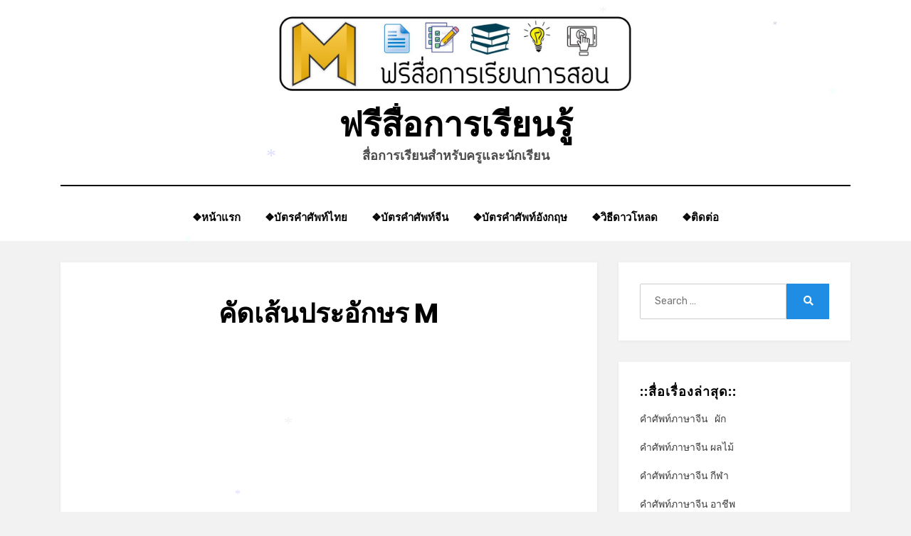

--- FILE ---
content_type: text/html; charset=UTF-8
request_url: https://www.media2free.com/%E0%B8%84%E0%B8%B1%E0%B8%94%E0%B9%80%E0%B8%AA%E0%B9%89%E0%B8%99%E0%B8%9B%E0%B8%A3%E0%B8%B0%E0%B8%AD%E0%B8%B1%E0%B8%81%E0%B8%A9%E0%B8%A3-m/
body_size: 13754
content:
<!DOCTYPE html>
<html dir="ltr" lang="th" prefix="og: https://ogp.me/ns#">
<head>
<meta charset="UTF-8">
<meta name="viewport" content="width=device-width, initial-scale=1.0">
<link rel="profile" href="https://gmpg.org/xfn/11">
<title>คัดเส้นประอักษร M - ฟรีสื่อการเรียนรู้</title>

		<!-- All in One SEO 4.8.5 - aioseo.com -->
	<meta name="description" content="คัดเส้นประอักษร M ใบงานแบบฝึกหัด คัดเส้นประ อักษรM ไฟล์ คัดเส้นประอักษร M ใบงานแบบฝึกหัด คัดเส้นประ อักษรM ไฟล์" />
	<meta name="robots" content="max-image-preview:large" />
	<meta name="author" content="admin"/>
	<link rel="canonical" href="https://www.media2free.com/%e0%b8%84%e0%b8%b1%e0%b8%94%e0%b9%80%e0%b8%aa%e0%b9%89%e0%b8%99%e0%b8%9b%e0%b8%a3%e0%b8%b0%e0%b8%ad%e0%b8%b1%e0%b8%81%e0%b8%a9%e0%b8%a3-m/" />
	<meta name="generator" content="All in One SEO (AIOSEO) 4.8.5" />
		<meta property="og:locale" content="th_TH" />
		<meta property="og:site_name" content="ฟรีสื่อการเรียนรู้ - สื่อการเรียนสำหรับครูและนักเรียน" />
		<meta property="og:type" content="article" />
		<meta property="og:title" content="คัดเส้นประอักษร M - ฟรีสื่อการเรียนรู้" />
		<meta property="og:description" content="คัดเส้นประอักษร M ใบงานแบบฝึกหัด คัดเส้นประ อักษรM ไฟล์ คัดเส้นประอักษร M ใบงานแบบฝึกหัด คัดเส้นประ อักษรM ไฟล์" />
		<meta property="og:url" content="https://www.media2free.com/%e0%b8%84%e0%b8%b1%e0%b8%94%e0%b9%80%e0%b8%aa%e0%b9%89%e0%b8%99%e0%b8%9b%e0%b8%a3%e0%b8%b0%e0%b8%ad%e0%b8%b1%e0%b8%81%e0%b8%a9%e0%b8%a3-m/" />
		<meta property="og:image" content="https://www.media2free.com/wp-content/uploads/2021/08/cropped-logo.jpg" />
		<meta property="og:image:secure_url" content="https://www.media2free.com/wp-content/uploads/2021/08/cropped-logo.jpg" />
		<meta property="article:published_time" content="2022-03-27T08:18:36+00:00" />
		<meta property="article:modified_time" content="2022-03-27T08:18:36+00:00" />
		<meta name="twitter:card" content="summary" />
		<meta name="twitter:title" content="คัดเส้นประอักษร M - ฟรีสื่อการเรียนรู้" />
		<meta name="twitter:description" content="คัดเส้นประอักษร M ใบงานแบบฝึกหัด คัดเส้นประ อักษรM ไฟล์ คัดเส้นประอักษร M ใบงานแบบฝึกหัด คัดเส้นประ อักษรM ไฟล์" />
		<meta name="twitter:image" content="https://www.media2free.com/wp-content/uploads/2021/08/cropped-logo.jpg" />
		<script type="application/ld+json" class="aioseo-schema">
			{"@context":"https:\/\/schema.org","@graph":[{"@type":"BlogPosting","@id":"https:\/\/www.media2free.com\/%e0%b8%84%e0%b8%b1%e0%b8%94%e0%b9%80%e0%b8%aa%e0%b9%89%e0%b8%99%e0%b8%9b%e0%b8%a3%e0%b8%b0%e0%b8%ad%e0%b8%b1%e0%b8%81%e0%b8%a9%e0%b8%a3-m\/#blogposting","name":"\u0e04\u0e31\u0e14\u0e40\u0e2a\u0e49\u0e19\u0e1b\u0e23\u0e30\u0e2d\u0e31\u0e01\u0e29\u0e23 M - \u0e1f\u0e23\u0e35\u0e2a\u0e37\u0e48\u0e2d\u0e01\u0e32\u0e23\u0e40\u0e23\u0e35\u0e22\u0e19\u0e23\u0e39\u0e49","headline":"\u0e04\u0e31\u0e14\u0e40\u0e2a\u0e49\u0e19\u0e1b\u0e23\u0e30\u0e2d\u0e31\u0e01\u0e29\u0e23 M","author":{"@id":"https:\/\/www.media2free.com\/author\/admin\/#author"},"publisher":{"@id":"https:\/\/www.media2free.com\/#organization"},"image":{"@type":"ImageObject","url":"https:\/\/www.media2free.com\/wp-content\/uploads\/2022\/03\/2022-03-27_14-20-35.jpg","width":460,"height":571},"datePublished":"2022-03-27T08:18:36+00:00","dateModified":"2022-03-27T08:18:36+00:00","inLanguage":"th","mainEntityOfPage":{"@id":"https:\/\/www.media2free.com\/%e0%b8%84%e0%b8%b1%e0%b8%94%e0%b9%80%e0%b8%aa%e0%b9%89%e0%b8%99%e0%b8%9b%e0%b8%a3%e0%b8%b0%e0%b8%ad%e0%b8%b1%e0%b8%81%e0%b8%a9%e0%b8%a3-m\/#webpage"},"isPartOf":{"@id":"https:\/\/www.media2free.com\/%e0%b8%84%e0%b8%b1%e0%b8%94%e0%b9%80%e0%b8%aa%e0%b9%89%e0%b8%99%e0%b8%9b%e0%b8%a3%e0%b8%b0%e0%b8%ad%e0%b8%b1%e0%b8%81%e0%b8%a9%e0%b8%a3-m\/#webpage"},"articleSection":"\u0e43\u0e1a\u0e07\u0e32\u0e19\u0e20\u0e32\u0e29\u0e32\u0e2d\u0e31\u0e07\u0e01\u0e24\u0e29"},{"@type":"BreadcrumbList","@id":"https:\/\/www.media2free.com\/%e0%b8%84%e0%b8%b1%e0%b8%94%e0%b9%80%e0%b8%aa%e0%b9%89%e0%b8%99%e0%b8%9b%e0%b8%a3%e0%b8%b0%e0%b8%ad%e0%b8%b1%e0%b8%81%e0%b8%a9%e0%b8%a3-m\/#breadcrumblist","itemListElement":[{"@type":"ListItem","@id":"https:\/\/www.media2free.com#listItem","position":1,"name":"Home","item":"https:\/\/www.media2free.com","nextItem":{"@type":"ListItem","@id":"https:\/\/www.media2free.com\/category\/%e0%b9%83%e0%b8%9a%e0%b8%87%e0%b8%b2%e0%b8%99%e0%b8%a0%e0%b8%b2%e0%b8%a9%e0%b8%b2%e0%b8%ad%e0%b8%b1%e0%b8%87%e0%b8%81%e0%b8%a4%e0%b8%a9\/#listItem","name":"\u0e43\u0e1a\u0e07\u0e32\u0e19\u0e20\u0e32\u0e29\u0e32\u0e2d\u0e31\u0e07\u0e01\u0e24\u0e29"}},{"@type":"ListItem","@id":"https:\/\/www.media2free.com\/category\/%e0%b9%83%e0%b8%9a%e0%b8%87%e0%b8%b2%e0%b8%99%e0%b8%a0%e0%b8%b2%e0%b8%a9%e0%b8%b2%e0%b8%ad%e0%b8%b1%e0%b8%87%e0%b8%81%e0%b8%a4%e0%b8%a9\/#listItem","position":2,"name":"\u0e43\u0e1a\u0e07\u0e32\u0e19\u0e20\u0e32\u0e29\u0e32\u0e2d\u0e31\u0e07\u0e01\u0e24\u0e29","item":"https:\/\/www.media2free.com\/category\/%e0%b9%83%e0%b8%9a%e0%b8%87%e0%b8%b2%e0%b8%99%e0%b8%a0%e0%b8%b2%e0%b8%a9%e0%b8%b2%e0%b8%ad%e0%b8%b1%e0%b8%87%e0%b8%81%e0%b8%a4%e0%b8%a9\/","nextItem":{"@type":"ListItem","@id":"https:\/\/www.media2free.com\/%e0%b8%84%e0%b8%b1%e0%b8%94%e0%b9%80%e0%b8%aa%e0%b9%89%e0%b8%99%e0%b8%9b%e0%b8%a3%e0%b8%b0%e0%b8%ad%e0%b8%b1%e0%b8%81%e0%b8%a9%e0%b8%a3-m\/#listItem","name":"\u0e04\u0e31\u0e14\u0e40\u0e2a\u0e49\u0e19\u0e1b\u0e23\u0e30\u0e2d\u0e31\u0e01\u0e29\u0e23 M"},"previousItem":{"@type":"ListItem","@id":"https:\/\/www.media2free.com#listItem","name":"Home"}},{"@type":"ListItem","@id":"https:\/\/www.media2free.com\/%e0%b8%84%e0%b8%b1%e0%b8%94%e0%b9%80%e0%b8%aa%e0%b9%89%e0%b8%99%e0%b8%9b%e0%b8%a3%e0%b8%b0%e0%b8%ad%e0%b8%b1%e0%b8%81%e0%b8%a9%e0%b8%a3-m\/#listItem","position":3,"name":"\u0e04\u0e31\u0e14\u0e40\u0e2a\u0e49\u0e19\u0e1b\u0e23\u0e30\u0e2d\u0e31\u0e01\u0e29\u0e23 M","previousItem":{"@type":"ListItem","@id":"https:\/\/www.media2free.com\/category\/%e0%b9%83%e0%b8%9a%e0%b8%87%e0%b8%b2%e0%b8%99%e0%b8%a0%e0%b8%b2%e0%b8%a9%e0%b8%b2%e0%b8%ad%e0%b8%b1%e0%b8%87%e0%b8%81%e0%b8%a4%e0%b8%a9\/#listItem","name":"\u0e43\u0e1a\u0e07\u0e32\u0e19\u0e20\u0e32\u0e29\u0e32\u0e2d\u0e31\u0e07\u0e01\u0e24\u0e29"}}]},{"@type":"Organization","@id":"https:\/\/www.media2free.com\/#organization","name":"\u0e1f\u0e23\u0e35\u0e2a\u0e37\u0e48\u0e2d\u0e01\u0e32\u0e23\u0e40\u0e23\u0e35\u0e22\u0e19\u0e23\u0e39\u0e49","description":"\u0e2a\u0e37\u0e48\u0e2d\u0e01\u0e32\u0e23\u0e40\u0e23\u0e35\u0e22\u0e19\u0e2a\u0e33\u0e2b\u0e23\u0e31\u0e1a\u0e04\u0e23\u0e39\u0e41\u0e25\u0e30\u0e19\u0e31\u0e01\u0e40\u0e23\u0e35\u0e22\u0e19","url":"https:\/\/www.media2free.com\/","logo":{"@type":"ImageObject","url":"https:\/\/www.media2free.com\/wp-content\/uploads\/2021\/08\/cropped-logo.jpg","@id":"https:\/\/www.media2free.com\/%e0%b8%84%e0%b8%b1%e0%b8%94%e0%b9%80%e0%b8%aa%e0%b9%89%e0%b8%99%e0%b8%9b%e0%b8%a3%e0%b8%b0%e0%b8%ad%e0%b8%b1%e0%b8%81%e0%b8%a9%e0%b8%a3-m\/#organizationLogo","width":1258,"height":276},"image":{"@id":"https:\/\/www.media2free.com\/%e0%b8%84%e0%b8%b1%e0%b8%94%e0%b9%80%e0%b8%aa%e0%b9%89%e0%b8%99%e0%b8%9b%e0%b8%a3%e0%b8%b0%e0%b8%ad%e0%b8%b1%e0%b8%81%e0%b8%a9%e0%b8%a3-m\/#organizationLogo"}},{"@type":"Person","@id":"https:\/\/www.media2free.com\/author\/admin\/#author","url":"https:\/\/www.media2free.com\/author\/admin\/","name":"admin","image":{"@type":"ImageObject","@id":"https:\/\/www.media2free.com\/%e0%b8%84%e0%b8%b1%e0%b8%94%e0%b9%80%e0%b8%aa%e0%b9%89%e0%b8%99%e0%b8%9b%e0%b8%a3%e0%b8%b0%e0%b8%ad%e0%b8%b1%e0%b8%81%e0%b8%a9%e0%b8%a3-m\/#authorImage","url":"https:\/\/secure.gravatar.com\/avatar\/5d24a8586cf72c17af4cc7b41e81e64800cc5c659375642de686ce25cd79c45b?s=96&d=mm&r=g","width":96,"height":96,"caption":"admin"}},{"@type":"WebPage","@id":"https:\/\/www.media2free.com\/%e0%b8%84%e0%b8%b1%e0%b8%94%e0%b9%80%e0%b8%aa%e0%b9%89%e0%b8%99%e0%b8%9b%e0%b8%a3%e0%b8%b0%e0%b8%ad%e0%b8%b1%e0%b8%81%e0%b8%a9%e0%b8%a3-m\/#webpage","url":"https:\/\/www.media2free.com\/%e0%b8%84%e0%b8%b1%e0%b8%94%e0%b9%80%e0%b8%aa%e0%b9%89%e0%b8%99%e0%b8%9b%e0%b8%a3%e0%b8%b0%e0%b8%ad%e0%b8%b1%e0%b8%81%e0%b8%a9%e0%b8%a3-m\/","name":"\u0e04\u0e31\u0e14\u0e40\u0e2a\u0e49\u0e19\u0e1b\u0e23\u0e30\u0e2d\u0e31\u0e01\u0e29\u0e23 M - \u0e1f\u0e23\u0e35\u0e2a\u0e37\u0e48\u0e2d\u0e01\u0e32\u0e23\u0e40\u0e23\u0e35\u0e22\u0e19\u0e23\u0e39\u0e49","description":"\u0e04\u0e31\u0e14\u0e40\u0e2a\u0e49\u0e19\u0e1b\u0e23\u0e30\u0e2d\u0e31\u0e01\u0e29\u0e23 M \u0e43\u0e1a\u0e07\u0e32\u0e19\u0e41\u0e1a\u0e1a\u0e1d\u0e36\u0e01\u0e2b\u0e31\u0e14 \u0e04\u0e31\u0e14\u0e40\u0e2a\u0e49\u0e19\u0e1b\u0e23\u0e30 \u0e2d\u0e31\u0e01\u0e29\u0e23M \u0e44\u0e1f\u0e25\u0e4c \u0e04\u0e31\u0e14\u0e40\u0e2a\u0e49\u0e19\u0e1b\u0e23\u0e30\u0e2d\u0e31\u0e01\u0e29\u0e23 M \u0e43\u0e1a\u0e07\u0e32\u0e19\u0e41\u0e1a\u0e1a\u0e1d\u0e36\u0e01\u0e2b\u0e31\u0e14 \u0e04\u0e31\u0e14\u0e40\u0e2a\u0e49\u0e19\u0e1b\u0e23\u0e30 \u0e2d\u0e31\u0e01\u0e29\u0e23M \u0e44\u0e1f\u0e25\u0e4c","inLanguage":"th","isPartOf":{"@id":"https:\/\/www.media2free.com\/#website"},"breadcrumb":{"@id":"https:\/\/www.media2free.com\/%e0%b8%84%e0%b8%b1%e0%b8%94%e0%b9%80%e0%b8%aa%e0%b9%89%e0%b8%99%e0%b8%9b%e0%b8%a3%e0%b8%b0%e0%b8%ad%e0%b8%b1%e0%b8%81%e0%b8%a9%e0%b8%a3-m\/#breadcrumblist"},"author":{"@id":"https:\/\/www.media2free.com\/author\/admin\/#author"},"creator":{"@id":"https:\/\/www.media2free.com\/author\/admin\/#author"},"image":{"@type":"ImageObject","url":"https:\/\/www.media2free.com\/wp-content\/uploads\/2022\/03\/2022-03-27_14-20-35.jpg","@id":"https:\/\/www.media2free.com\/%e0%b8%84%e0%b8%b1%e0%b8%94%e0%b9%80%e0%b8%aa%e0%b9%89%e0%b8%99%e0%b8%9b%e0%b8%a3%e0%b8%b0%e0%b8%ad%e0%b8%b1%e0%b8%81%e0%b8%a9%e0%b8%a3-m\/#mainImage","width":460,"height":571},"primaryImageOfPage":{"@id":"https:\/\/www.media2free.com\/%e0%b8%84%e0%b8%b1%e0%b8%94%e0%b9%80%e0%b8%aa%e0%b9%89%e0%b8%99%e0%b8%9b%e0%b8%a3%e0%b8%b0%e0%b8%ad%e0%b8%b1%e0%b8%81%e0%b8%a9%e0%b8%a3-m\/#mainImage"},"datePublished":"2022-03-27T08:18:36+00:00","dateModified":"2022-03-27T08:18:36+00:00"},{"@type":"WebSite","@id":"https:\/\/www.media2free.com\/#website","url":"https:\/\/www.media2free.com\/","name":"\u0e1f\u0e23\u0e35\u0e2a\u0e37\u0e48\u0e2d\u0e01\u0e32\u0e23\u0e40\u0e23\u0e35\u0e22\u0e19\u0e23\u0e39\u0e49","description":"\u0e2a\u0e37\u0e48\u0e2d\u0e01\u0e32\u0e23\u0e40\u0e23\u0e35\u0e22\u0e19\u0e2a\u0e33\u0e2b\u0e23\u0e31\u0e1a\u0e04\u0e23\u0e39\u0e41\u0e25\u0e30\u0e19\u0e31\u0e01\u0e40\u0e23\u0e35\u0e22\u0e19","inLanguage":"th","publisher":{"@id":"https:\/\/www.media2free.com\/#organization"}}]}
		</script>
		<!-- All in One SEO -->

<link rel='dns-prefetch' href='//www.googletagmanager.com' />
<link rel='dns-prefetch' href='//fonts.googleapis.com' />
<link rel='dns-prefetch' href='//pagead2.googlesyndication.com' />
<link rel="alternate" type="application/rss+xml" title="ฟรีสื่อการเรียนรู้ &raquo; ฟีด" href="https://www.media2free.com/feed/" />

<script>
var MP3jPLAYLISTS = [];
var MP3jPLAYERS = [];
</script>
<link rel="alternate" title="oEmbed (JSON)" type="application/json+oembed" href="https://www.media2free.com/wp-json/oembed/1.0/embed?url=https%3A%2F%2Fwww.media2free.com%2F%25e0%25b8%2584%25e0%25b8%25b1%25e0%25b8%2594%25e0%25b9%2580%25e0%25b8%25aa%25e0%25b9%2589%25e0%25b8%2599%25e0%25b8%259b%25e0%25b8%25a3%25e0%25b8%25b0%25e0%25b8%25ad%25e0%25b8%25b1%25e0%25b8%2581%25e0%25b8%25a9%25e0%25b8%25a3-m%2F" />
<link rel="alternate" title="oEmbed (XML)" type="text/xml+oembed" href="https://www.media2free.com/wp-json/oembed/1.0/embed?url=https%3A%2F%2Fwww.media2free.com%2F%25e0%25b8%2584%25e0%25b8%25b1%25e0%25b8%2594%25e0%25b9%2580%25e0%25b8%25aa%25e0%25b9%2589%25e0%25b8%2599%25e0%25b8%259b%25e0%25b8%25a3%25e0%25b8%25b0%25e0%25b8%25ad%25e0%25b8%25b1%25e0%25b8%2581%25e0%25b8%25a9%25e0%25b8%25a3-m%2F&#038;format=xml" />
<style id='wp-img-auto-sizes-contain-inline-css' type='text/css'>
img:is([sizes=auto i],[sizes^="auto," i]){contain-intrinsic-size:3000px 1500px}
/*# sourceURL=wp-img-auto-sizes-contain-inline-css */
</style>
<style id='wp-emoji-styles-inline-css' type='text/css'>

	img.wp-smiley, img.emoji {
		display: inline !important;
		border: none !important;
		box-shadow: none !important;
		height: 1em !important;
		width: 1em !important;
		margin: 0 0.07em !important;
		vertical-align: -0.1em !important;
		background: none !important;
		padding: 0 !important;
	}
/*# sourceURL=wp-emoji-styles-inline-css */
</style>
<link rel='stylesheet' id='wp-block-library-css' href='https://www.media2free.com/wp-includes/css/dist/block-library/style.min.css?ver=6.9' type='text/css' media='all' />
<style id='global-styles-inline-css' type='text/css'>
:root{--wp--preset--aspect-ratio--square: 1;--wp--preset--aspect-ratio--4-3: 4/3;--wp--preset--aspect-ratio--3-4: 3/4;--wp--preset--aspect-ratio--3-2: 3/2;--wp--preset--aspect-ratio--2-3: 2/3;--wp--preset--aspect-ratio--16-9: 16/9;--wp--preset--aspect-ratio--9-16: 9/16;--wp--preset--color--black: #000000;--wp--preset--color--cyan-bluish-gray: #abb8c3;--wp--preset--color--white: #ffffff;--wp--preset--color--pale-pink: #f78da7;--wp--preset--color--vivid-red: #cf2e2e;--wp--preset--color--luminous-vivid-orange: #ff6900;--wp--preset--color--luminous-vivid-amber: #fcb900;--wp--preset--color--light-green-cyan: #7bdcb5;--wp--preset--color--vivid-green-cyan: #00d084;--wp--preset--color--pale-cyan-blue: #8ed1fc;--wp--preset--color--vivid-cyan-blue: #0693e3;--wp--preset--color--vivid-purple: #9b51e0;--wp--preset--gradient--vivid-cyan-blue-to-vivid-purple: linear-gradient(135deg,rgb(6,147,227) 0%,rgb(155,81,224) 100%);--wp--preset--gradient--light-green-cyan-to-vivid-green-cyan: linear-gradient(135deg,rgb(122,220,180) 0%,rgb(0,208,130) 100%);--wp--preset--gradient--luminous-vivid-amber-to-luminous-vivid-orange: linear-gradient(135deg,rgb(252,185,0) 0%,rgb(255,105,0) 100%);--wp--preset--gradient--luminous-vivid-orange-to-vivid-red: linear-gradient(135deg,rgb(255,105,0) 0%,rgb(207,46,46) 100%);--wp--preset--gradient--very-light-gray-to-cyan-bluish-gray: linear-gradient(135deg,rgb(238,238,238) 0%,rgb(169,184,195) 100%);--wp--preset--gradient--cool-to-warm-spectrum: linear-gradient(135deg,rgb(74,234,220) 0%,rgb(151,120,209) 20%,rgb(207,42,186) 40%,rgb(238,44,130) 60%,rgb(251,105,98) 80%,rgb(254,248,76) 100%);--wp--preset--gradient--blush-light-purple: linear-gradient(135deg,rgb(255,206,236) 0%,rgb(152,150,240) 100%);--wp--preset--gradient--blush-bordeaux: linear-gradient(135deg,rgb(254,205,165) 0%,rgb(254,45,45) 50%,rgb(107,0,62) 100%);--wp--preset--gradient--luminous-dusk: linear-gradient(135deg,rgb(255,203,112) 0%,rgb(199,81,192) 50%,rgb(65,88,208) 100%);--wp--preset--gradient--pale-ocean: linear-gradient(135deg,rgb(255,245,203) 0%,rgb(182,227,212) 50%,rgb(51,167,181) 100%);--wp--preset--gradient--electric-grass: linear-gradient(135deg,rgb(202,248,128) 0%,rgb(113,206,126) 100%);--wp--preset--gradient--midnight: linear-gradient(135deg,rgb(2,3,129) 0%,rgb(40,116,252) 100%);--wp--preset--font-size--small: 13px;--wp--preset--font-size--medium: 20px;--wp--preset--font-size--large: 36px;--wp--preset--font-size--x-large: 42px;--wp--preset--spacing--20: 0.44rem;--wp--preset--spacing--30: 0.67rem;--wp--preset--spacing--40: 1rem;--wp--preset--spacing--50: 1.5rem;--wp--preset--spacing--60: 2.25rem;--wp--preset--spacing--70: 3.38rem;--wp--preset--spacing--80: 5.06rem;--wp--preset--shadow--natural: 6px 6px 9px rgba(0, 0, 0, 0.2);--wp--preset--shadow--deep: 12px 12px 50px rgba(0, 0, 0, 0.4);--wp--preset--shadow--sharp: 6px 6px 0px rgba(0, 0, 0, 0.2);--wp--preset--shadow--outlined: 6px 6px 0px -3px rgb(255, 255, 255), 6px 6px rgb(0, 0, 0);--wp--preset--shadow--crisp: 6px 6px 0px rgb(0, 0, 0);}:where(.is-layout-flex){gap: 0.5em;}:where(.is-layout-grid){gap: 0.5em;}body .is-layout-flex{display: flex;}.is-layout-flex{flex-wrap: wrap;align-items: center;}.is-layout-flex > :is(*, div){margin: 0;}body .is-layout-grid{display: grid;}.is-layout-grid > :is(*, div){margin: 0;}:where(.wp-block-columns.is-layout-flex){gap: 2em;}:where(.wp-block-columns.is-layout-grid){gap: 2em;}:where(.wp-block-post-template.is-layout-flex){gap: 1.25em;}:where(.wp-block-post-template.is-layout-grid){gap: 1.25em;}.has-black-color{color: var(--wp--preset--color--black) !important;}.has-cyan-bluish-gray-color{color: var(--wp--preset--color--cyan-bluish-gray) !important;}.has-white-color{color: var(--wp--preset--color--white) !important;}.has-pale-pink-color{color: var(--wp--preset--color--pale-pink) !important;}.has-vivid-red-color{color: var(--wp--preset--color--vivid-red) !important;}.has-luminous-vivid-orange-color{color: var(--wp--preset--color--luminous-vivid-orange) !important;}.has-luminous-vivid-amber-color{color: var(--wp--preset--color--luminous-vivid-amber) !important;}.has-light-green-cyan-color{color: var(--wp--preset--color--light-green-cyan) !important;}.has-vivid-green-cyan-color{color: var(--wp--preset--color--vivid-green-cyan) !important;}.has-pale-cyan-blue-color{color: var(--wp--preset--color--pale-cyan-blue) !important;}.has-vivid-cyan-blue-color{color: var(--wp--preset--color--vivid-cyan-blue) !important;}.has-vivid-purple-color{color: var(--wp--preset--color--vivid-purple) !important;}.has-black-background-color{background-color: var(--wp--preset--color--black) !important;}.has-cyan-bluish-gray-background-color{background-color: var(--wp--preset--color--cyan-bluish-gray) !important;}.has-white-background-color{background-color: var(--wp--preset--color--white) !important;}.has-pale-pink-background-color{background-color: var(--wp--preset--color--pale-pink) !important;}.has-vivid-red-background-color{background-color: var(--wp--preset--color--vivid-red) !important;}.has-luminous-vivid-orange-background-color{background-color: var(--wp--preset--color--luminous-vivid-orange) !important;}.has-luminous-vivid-amber-background-color{background-color: var(--wp--preset--color--luminous-vivid-amber) !important;}.has-light-green-cyan-background-color{background-color: var(--wp--preset--color--light-green-cyan) !important;}.has-vivid-green-cyan-background-color{background-color: var(--wp--preset--color--vivid-green-cyan) !important;}.has-pale-cyan-blue-background-color{background-color: var(--wp--preset--color--pale-cyan-blue) !important;}.has-vivid-cyan-blue-background-color{background-color: var(--wp--preset--color--vivid-cyan-blue) !important;}.has-vivid-purple-background-color{background-color: var(--wp--preset--color--vivid-purple) !important;}.has-black-border-color{border-color: var(--wp--preset--color--black) !important;}.has-cyan-bluish-gray-border-color{border-color: var(--wp--preset--color--cyan-bluish-gray) !important;}.has-white-border-color{border-color: var(--wp--preset--color--white) !important;}.has-pale-pink-border-color{border-color: var(--wp--preset--color--pale-pink) !important;}.has-vivid-red-border-color{border-color: var(--wp--preset--color--vivid-red) !important;}.has-luminous-vivid-orange-border-color{border-color: var(--wp--preset--color--luminous-vivid-orange) !important;}.has-luminous-vivid-amber-border-color{border-color: var(--wp--preset--color--luminous-vivid-amber) !important;}.has-light-green-cyan-border-color{border-color: var(--wp--preset--color--light-green-cyan) !important;}.has-vivid-green-cyan-border-color{border-color: var(--wp--preset--color--vivid-green-cyan) !important;}.has-pale-cyan-blue-border-color{border-color: var(--wp--preset--color--pale-cyan-blue) !important;}.has-vivid-cyan-blue-border-color{border-color: var(--wp--preset--color--vivid-cyan-blue) !important;}.has-vivid-purple-border-color{border-color: var(--wp--preset--color--vivid-purple) !important;}.has-vivid-cyan-blue-to-vivid-purple-gradient-background{background: var(--wp--preset--gradient--vivid-cyan-blue-to-vivid-purple) !important;}.has-light-green-cyan-to-vivid-green-cyan-gradient-background{background: var(--wp--preset--gradient--light-green-cyan-to-vivid-green-cyan) !important;}.has-luminous-vivid-amber-to-luminous-vivid-orange-gradient-background{background: var(--wp--preset--gradient--luminous-vivid-amber-to-luminous-vivid-orange) !important;}.has-luminous-vivid-orange-to-vivid-red-gradient-background{background: var(--wp--preset--gradient--luminous-vivid-orange-to-vivid-red) !important;}.has-very-light-gray-to-cyan-bluish-gray-gradient-background{background: var(--wp--preset--gradient--very-light-gray-to-cyan-bluish-gray) !important;}.has-cool-to-warm-spectrum-gradient-background{background: var(--wp--preset--gradient--cool-to-warm-spectrum) !important;}.has-blush-light-purple-gradient-background{background: var(--wp--preset--gradient--blush-light-purple) !important;}.has-blush-bordeaux-gradient-background{background: var(--wp--preset--gradient--blush-bordeaux) !important;}.has-luminous-dusk-gradient-background{background: var(--wp--preset--gradient--luminous-dusk) !important;}.has-pale-ocean-gradient-background{background: var(--wp--preset--gradient--pale-ocean) !important;}.has-electric-grass-gradient-background{background: var(--wp--preset--gradient--electric-grass) !important;}.has-midnight-gradient-background{background: var(--wp--preset--gradient--midnight) !important;}.has-small-font-size{font-size: var(--wp--preset--font-size--small) !important;}.has-medium-font-size{font-size: var(--wp--preset--font-size--medium) !important;}.has-large-font-size{font-size: var(--wp--preset--font-size--large) !important;}.has-x-large-font-size{font-size: var(--wp--preset--font-size--x-large) !important;}
/*# sourceURL=global-styles-inline-css */
</style>

<style id='classic-theme-styles-inline-css' type='text/css'>
/*! This file is auto-generated */
.wp-block-button__link{color:#fff;background-color:#32373c;border-radius:9999px;box-shadow:none;text-decoration:none;padding:calc(.667em + 2px) calc(1.333em + 2px);font-size:1.125em}.wp-block-file__button{background:#32373c;color:#fff;text-decoration:none}
/*# sourceURL=/wp-includes/css/classic-themes.min.css */
</style>
<link rel='stylesheet' id='contact-form-7-css' href='https://www.media2free.com/wp-content/plugins/contact-form-7/includes/css/styles.css?ver=6.1' type='text/css' media='all' />
<link rel='stylesheet' id='widgetopts-styles-css' href='https://www.media2free.com/wp-content/plugins/widget-options/assets/css/widget-options.css?ver=4.1.1' type='text/css' media='all' />
<link rel='stylesheet' id='amphibious-bootstrap-grid-css' href='https://www.media2free.com/wp-content/themes/amphibious/css/bootstrap-grid.css?ver=6.9' type='text/css' media='all' />
<link rel='stylesheet' id='font-awesome-5-css' href='https://www.media2free.com/wp-content/themes/amphibious/css/fontawesome-all.css?ver=6.9' type='text/css' media='all' />
<link rel='stylesheet' id='amphibious-fonts-css' href='https://fonts.googleapis.com/css?family=Poppins%3A400%2C400i%2C700%2C700i%7CRubik%3A400%2C400i%2C700%2C700i&#038;subset=latin%2Clatin-ext' type='text/css' media='all' />
<link rel='stylesheet' id='amphibious-style-css' href='https://www.media2free.com/wp-content/themes/amphibious/style.css?ver=6.9' type='text/css' media='all' />
<style id='amphibious-style-inline-css' type='text/css'>
.blog .posted-on,.archive .posted-on,.search .posted-on,.blog .byline,.archive .byline,.search .byline,.blog .comments-link,.archive .comments-link,.search .comments-link,.single .posted-on,.single .tags-links,.single .byline,.archive-title-control { clip: rect(1px, 1px, 1px, 1px); position: absolute; }
/*# sourceURL=amphibious-style-inline-css */
</style>
<link rel='stylesheet' id='wp-pagenavi-css' href='https://www.media2free.com/wp-content/plugins/wp-pagenavi/pagenavi-css.css?ver=2.70' type='text/css' media='all' />
<link rel='stylesheet' id='tablepress-default-css' href='https://www.media2free.com/wp-content/plugins/tablepress/css/build/default.css?ver=3.1.3' type='text/css' media='all' />
<link rel='stylesheet' id='ekit-widget-styles-css' href='https://www.media2free.com/wp-content/plugins/elementskit-lite/widgets/init/assets/css/widget-styles.css?ver=3.5.5' type='text/css' media='all' />
<link rel='stylesheet' id='ekit-responsive-css' href='https://www.media2free.com/wp-content/plugins/elementskit-lite/widgets/init/assets/css/responsive.css?ver=3.5.5' type='text/css' media='all' />
<link rel='stylesheet' id='mp3-jplayer-css' href='https://www.media2free.com/wp-content/plugins/mp3-jplayer/css/dark.css?ver=2.7.3' type='text/css' media='all' />
<script type="text/javascript" id="append_link-js-extra">
/* <![CDATA[ */
var append_link = {"read_more":"\u0e2d\u0e48\u0e32\u0e19\u0e15\u0e48\u0e2d\u0e17\u0e35\u0e48: https://www.media2free.com/","prepend_break":"2","use_title":"false","add_site_name":"true","site_name":"\u0e1f\u0e23\u0e35\u0e2a\u0e37\u0e48\u0e2d\u0e01\u0e32\u0e23\u0e40\u0e23\u0e35\u0e22\u0e19\u0e23\u0e39\u0e49","site_url":"https://www.media2free.com","always_link_site":"false"};
//# sourceURL=append_link-js-extra
/* ]]> */
</script>
<script type="text/javascript" src="https://www.media2free.com/wp-content/plugins/append-link-on-copy/js/append_link.js?ver=6.9" id="append_link-js"></script>
<script type="text/javascript" src="https://www.media2free.com/wp-includes/js/jquery/jquery.min.js?ver=3.7.1" id="jquery-core-js"></script>
<script type="text/javascript" src="https://www.media2free.com/wp-includes/js/jquery/jquery-migrate.min.js?ver=3.4.1" id="jquery-migrate-js"></script>
<script type="text/javascript" id="jquery-js-after">
/* <![CDATA[ */
jQuery(document).ready(function() {
	jQuery(".f561a899ac1d34bc11b99e7c48763791").click(function() {
		jQuery.post(
			"https://www.media2free.com/wp-admin/admin-ajax.php", {
				"action": "quick_adsense_onpost_ad_click",
				"quick_adsense_onpost_ad_index": jQuery(this).attr("data-index"),
				"quick_adsense_nonce": "3e58b04fe5",
			}, function(response) { }
		);
	});
});

//# sourceURL=jquery-js-after
/* ]]> */
</script>
<script type="text/javascript" src="https://www.media2free.com/wp-content/plugins/wp-snow/core/assets/dist/js/snow-js.min.js?ver=1.0" id="snow-js-js"></script>
<script type="text/javascript" id="snow-js-js-after">
/* <![CDATA[ */
			(function( $ ) {
				var snowMax = 45;
				var snowColor = new Array("#aaaacc","#ddddff","#ccccdd","#f3f3f3","#f0ffff");
				var snowType = new Array("Times","Arial","Times","Verdana");
				var snowEntity = "*";
				var snowSpeed = 0.5;
				var snowMaxSize = 30;
				var snowMinSize = 12;
                var snowRefresh = 50;
                var snowZIndex = 2500;
                var snowStyles = "cursor: default; -webkit-user-select: none; -moz-user-select: none; -ms-user-select: none; -o-user-select: none; user-select: none;";

				jQuery(document).trigger( 'loadWPSnow', [ snowMax, snowColor, snowType, snowEntity, snowSpeed, snowMaxSize, snowMinSize, snowRefresh, snowZIndex, snowStyles ] );

			})( jQuery );
			
//# sourceURL=snow-js-js-after
/* ]]> */
</script>

<!-- Google tag (gtag.js) snippet added by Site Kit -->

<!-- Google Analytics snippet added by Site Kit -->
<script type="text/javascript" src="https://www.googletagmanager.com/gtag/js?id=G-1BD3LDZV6L" id="google_gtagjs-js" async></script>
<script type="text/javascript" id="google_gtagjs-js-after">
/* <![CDATA[ */
window.dataLayer = window.dataLayer || [];function gtag(){dataLayer.push(arguments);}
gtag("set","linker",{"domains":["www.media2free.com"]});
gtag("js", new Date());
gtag("set", "developer_id.dZTNiMT", true);
gtag("config", "G-1BD3LDZV6L");
//# sourceURL=google_gtagjs-js-after
/* ]]> */
</script>

<!-- End Google tag (gtag.js) snippet added by Site Kit -->
<link rel="https://api.w.org/" href="https://www.media2free.com/wp-json/" /><link rel="alternate" title="JSON" type="application/json" href="https://www.media2free.com/wp-json/wp/v2/posts/3427" /><link rel="EditURI" type="application/rsd+xml" title="RSD" href="https://www.media2free.com/xmlrpc.php?rsd" />
<meta name="generator" content="WordPress 6.9" />
<link rel='shortlink' href='https://www.media2free.com/?p=3427' />
<meta name="generator" content="Site Kit by Google 1.157.0" />		<script type="text/javascript">
			var _statcounter = _statcounter || [];
			_statcounter.push({"tags": {"author": "admin"}});
		</script>
		<link rel="apple-touch-icon" sizes="180x180" href="/wp-content/uploads/fbrfg/apple-touch-icon.png">
<link rel="icon" type="image/png" sizes="32x32" href="/wp-content/uploads/fbrfg/favicon-32x32.png">
<link rel="icon" type="image/png" sizes="16x16" href="/wp-content/uploads/fbrfg/favicon-16x16.png">
<link rel="manifest" href="/wp-content/uploads/fbrfg/site.webmanifest">
<link rel="mask-icon" href="/wp-content/uploads/fbrfg/safari-pinned-tab.svg" color="#5bbad5">
<link rel="shortcut icon" href="/wp-content/uploads/fbrfg/favicon.ico">
<meta name="msapplication-TileColor" content="#da532c">
<meta name="msapplication-config" content="/wp-content/uploads/fbrfg/browserconfig.xml">
<meta name="theme-color" content="#ffffff"><style type='text/css'>.rp4wp-related-posts ul{width:100%;padding:0;margin:0;float:left;}
.rp4wp-related-posts ul>li{list-style:none;padding:0;margin:0;padding-bottom:20px;clear:both;}
.rp4wp-related-posts ul>li>p{margin:0;padding:0;}
.rp4wp-related-post-image{width:35%;padding-right:25px;-moz-box-sizing:border-box;-webkit-box-sizing:border-box;box-sizing:border-box;float:left;}</style>

<!-- Google AdSense meta tags added by Site Kit -->
<meta name="google-adsense-platform-account" content="ca-host-pub-2644536267352236">
<meta name="google-adsense-platform-domain" content="sitekit.withgoogle.com">
<!-- End Google AdSense meta tags added by Site Kit -->
<meta name="generator" content="Elementor 3.30.2; features: additional_custom_breakpoints; settings: css_print_method-external, google_font-enabled, font_display-auto">
			<style>
				.e-con.e-parent:nth-of-type(n+4):not(.e-lazyloaded):not(.e-no-lazyload),
				.e-con.e-parent:nth-of-type(n+4):not(.e-lazyloaded):not(.e-no-lazyload) * {
					background-image: none !important;
				}
				@media screen and (max-height: 1024px) {
					.e-con.e-parent:nth-of-type(n+3):not(.e-lazyloaded):not(.e-no-lazyload),
					.e-con.e-parent:nth-of-type(n+3):not(.e-lazyloaded):not(.e-no-lazyload) * {
						background-image: none !important;
					}
				}
				@media screen and (max-height: 640px) {
					.e-con.e-parent:nth-of-type(n+2):not(.e-lazyloaded):not(.e-no-lazyload),
					.e-con.e-parent:nth-of-type(n+2):not(.e-lazyloaded):not(.e-no-lazyload) * {
						background-image: none !important;
					}
				}
			</style>
			
	
	
<!-- Google AdSense snippet added by Site Kit -->
<script type="text/javascript" async="async" src="https://pagead2.googlesyndication.com/pagead/js/adsbygoogle.js?client=ca-pub-2556644308735348&amp;host=ca-host-pub-2644536267352236" crossorigin="anonymous"></script>

<!-- End Google AdSense snippet added by Site Kit -->
<script async src="https://pagead2.googlesyndication.com/pagead/js/adsbygoogle.js?client=ca-pub-2556644308735348"
     crossorigin="anonymous"></script>
</head>
<body data-rsssl=1 class="wp-singular post-template-default single single-post postid-3427 single-format-standard wp-custom-logo wp-theme-amphibious has-site-branding has-wide-layout has-right-sidebar elementor-default elementor-kit-346">
<div id="page" class="site-wrapper site">
	<a class="skip-link screen-reader-text" href="#content">Skip to content</a>

	
<header id="masthead" class="site-header">
	<div class="container">
		<div class="row">
			<div class="col">

				<div class="site-header-inside-wrapper">
					
<div class="site-branding-wrapper">
	<div class="site-logo-wrapper"><a href="https://www.media2free.com/" class="custom-logo-link" rel="home"><img fetchpriority="high" width="1258" height="276" src="https://www.media2free.com/wp-content/uploads/2021/08/cropped-logo.jpg" class="custom-logo" alt="ฟรีสื่อการเรียนรู้" decoding="async" srcset="https://www.media2free.com/wp-content/uploads/2021/08/cropped-logo.jpg 1258w, https://www.media2free.com/wp-content/uploads/2021/08/cropped-logo-300x66.jpg 300w, https://www.media2free.com/wp-content/uploads/2021/08/cropped-logo-1024x225.jpg 1024w, https://www.media2free.com/wp-content/uploads/2021/08/cropped-logo-768x168.jpg 768w" sizes="(max-width: 1258px) 100vw, 1258px" /></a></div>
	<div class="site-branding">
					<p class="site-title"><a href="https://www.media2free.com/" title="ฟรีสื่อการเรียนรู้" rel="home">ฟรีสื่อการเรียนรู้</a></p>
		
				<p class="site-description">
			สื่อการเรียนสำหรับครูและนักเรียน		</p>
			</div>
</div><!-- .site-branding-wrapper -->

<nav id="site-navigation" class="main-navigation">
	<div class="main-navigation-inside">
		<div class="toggle-menu-wrapper">
			<a href="#header-menu-responsive" title="Menu" class="toggle-menu-control">
				<span class="toggle-menu-label">Menu</span>
			</a>
		</div>

		<div class="site-header-menu-wrapper site-header-menu-responsive-wrapper"><ul id="menu-1" class="site-header-menu site-header-menu-responsive"><li id="menu-item-96" class="menu-item menu-item-type-custom menu-item-object-custom menu-item-home menu-item-96"><a href="https://www.media2free.com/">❖หน้าแรก</a></li>
<li id="menu-item-523" class="menu-item menu-item-type-custom menu-item-object-custom menu-item-523"><a href="https://www.media2free.com/category/%e0%b8%9a%e0%b8%b1%e0%b8%95%e0%b8%a3%e0%b8%84%e0%b8%b3%e0%b8%a8%e0%b8%b1%e0%b8%9e%e0%b8%97%e0%b9%8c%e0%b9%84%e0%b8%97%e0%b8%a2/">❖บัตรคำศัพท์ไทย</a></li>
<li id="menu-item-525" class="menu-item menu-item-type-custom menu-item-object-custom menu-item-525"><a href="https://www.media2free.com/category/%e0%b8%9a%e0%b8%b1%e0%b8%95%e0%b8%a3%e0%b8%84%e0%b8%b3%e0%b8%a8%e0%b8%b1%e0%b8%9e%e0%b8%97%e0%b9%8c%e0%b8%a0%e0%b8%b2%e0%b8%a9%e0%b8%b2%e0%b8%88%e0%b8%b5%e0%b8%99/">❖บัตรคำศัพท์จีน</a></li>
<li id="menu-item-526" class="menu-item menu-item-type-custom menu-item-object-custom menu-item-526"><a href="https://www.media2free.com/category/%e0%b8%9a%e0%b8%b1%e0%b8%95%e0%b8%a3%e0%b8%84%e0%b8%b3%e0%b8%a8%e0%b8%b1%e0%b8%9e%e0%b8%97%e0%b9%8c%e0%b8%a0%e0%b8%b2%e0%b8%a9%e0%b8%b2%e0%b8%ad%e0%b8%b1%e0%b8%87%e0%b8%81%e0%b8%a4%e0%b8%a9/">❖บัตรคำศัพท์อังกฤษ</a></li>
<li id="menu-item-3930" class="menu-item menu-item-type-post_type menu-item-object-page menu-item-3930"><a href="https://www.media2free.com/how-to-download/">❖วิธีดาวโหลด</a></li>
<li id="menu-item-97" class="menu-item menu-item-type-post_type menu-item-object-page menu-item-97"><a href="https://www.media2free.com/contact/">❖ติดต่อ</a></li>
</ul></div>	</div><!-- .main-navigation-inside -->
</nav><!-- .main-navigation -->
				</div><!-- .site-header-inside-wrapper -->

			</div><!-- .col -->
		</div><!-- .row -->
	</div><!-- .container -->
</header><!-- #masthead -->

	<div id="content" class="site-content">

	<div class="site-content-inside">
		<div class="container">
			<div class="row">

				<div id="primary" class="content-area col-16 col-sm-16 col-md-16 col-lg-11 col-xl-11 col-xxl-11">
					<main id="main" class="site-main">

						<div id="post-wrapper" class="post-wrapper post-wrapper-single post-wrapper-single-post">
												
							
<div class="post-wrapper-hentry">
	<article id="post-3427" class="post-3427 post type-post status-publish format-standard has-post-thumbnail hentry category-13 has-post-thumbnail-archive">
		<div class="post-content-wrapper post-content-wrapper-single post-content-wrapper-single-post">

			
			<div class="entry-data-wrapper">
				<div class="entry-header-wrapper">
					<header class="entry-header">
						<h1 class="entry-title">คัดเส้นประอักษร M</h1>					</header><!-- .entry-header -->

					<div class="entry-meta entry-meta-header-after">
						<span class="byline entry-meta-icon">by <span class="author vcard"><a class="entry-author-link url fn n" href="https://www.media2free.com/author/admin/" rel="author"><span class="entry-author-name">admin</span></a></span></span><span class="posted-on entry-meta-icon"><span class="screen-reader-text">Posted on</span><a href="https://www.media2free.com/%e0%b8%84%e0%b8%b1%e0%b8%94%e0%b9%80%e0%b8%aa%e0%b9%89%e0%b8%99%e0%b8%9b%e0%b8%a3%e0%b8%b0%e0%b8%ad%e0%b8%b1%e0%b8%81%e0%b8%a9%e0%b8%a3-m/" rel="bookmark"><time class="entry-date published updated" datetime="2022-03-27T08:18:36+00:00">มีนาคม 27, 2022</time></a></span>					</div><!-- .entry-meta -->
				</div><!-- .entry-header-wrapper -->

				<div class="entry-content">
					<div class="cqmbj697112e9d5877" ><script async src="https://pagead2.googlesyndication.com/pagead/js/adsbygoogle.js?client=ca-pub-2556644308735348"
     crossorigin="anonymous"></script>
<!-- square media2f -->
<ins class="adsbygoogle"
     style="display:block"
     data-ad-client="ca-pub-2556644308735348"
     data-ad-slot="4291590535"
     data-ad-format="auto"
     data-full-width-responsive="true"></ins>
<script>
     (adsbygoogle = window.adsbygoogle || []).push({});
</script></div><style type="text/css">
@media screen and (min-width: 1201px) {
.cqmbj697112e9d5877 {
display: block;
}
}
@media screen and (min-width: 993px) and (max-width: 1200px) {
.cqmbj697112e9d5877 {
display: block;
}
}
@media screen and (min-width: 769px) and (max-width: 992px) {
.cqmbj697112e9d5877 {
display: block;
}
}
@media screen and (min-width: 768px) and (max-width: 768px) {
.cqmbj697112e9d5877 {
display: block;
}
}
@media screen and (max-width: 767px) {
.cqmbj697112e9d5877 {
display: block;
}
}
</style>
<h1 style="text-align: center;"><span style="color: #3366ff;">คัดเส้นประอักษร M</span></h1>
<h2 style="text-align: center;"><span style="color: #339966;">ใบงานแบบฝึกหัด คัดเส้นประ อักษรM ไฟล์PDF  ไม่มีลายน้ำ สามารถนำไปปริ้นใช้ได้เลย</span></h2>
<p style="text-align: center;"><img decoding="async" src="https://www.media2free.com/wp-content/uploads/2021/09/line1-300x27.png" /></p>
<p style="text-align: center;"><img decoding="async" src="https://www.media2free.com/wp-content/uploads/2022/03/2022-03-27_14-20-35.jpg" /></p>
<p style="text-align: center;">ใบงานคัดอักษรM เส้นประ</p>
<p style="text-align: center;"><a href="https://drive.google.com/file/d/1qhzN8kxyD8yNtqdiRtcAimdh9haoO3N4/view?usp=sharing" target="_blank" rel="noopener"><img decoding="async" src="https://www.media2free.com/wp-content/uploads/2022/03/downlaod-iocn6-300x61.jpg" /></a></p>
<p style="text-align: center;"><img decoding="async" src="https://www.media2free.com/wp-content/uploads/2021/09/line1-300x27.png" /></p>
<p>&nbsp;</p>
<h4 style="text-align: center;"><span style="color: #800000;"><strong>หรือจะดาวโหลดเส้นประ A-Z ทั้งหมดตามด้านล่างนี้เลย</strong></span></h4>
<p style="text-align: center;"><img decoding="async" src="https://www.media2free.com/wp-content/uploads/2022/03/2022-03-27_11-48-38.jpg" /></p>
<p style="text-align: center;">ใบงานคัดเส้นประ A-Z</p>
<p style="text-align: center;"><a href="https://drive.google.com/file/d/1owihTKvnAf8q-Onm8hxL8xem7sh73d1-/view?usp=sharing" target="_blank" rel="noopener"><img decoding="async" src="https://www.media2free.com/wp-content/uploads/2022/03/downlaod-iocn6-300x61.jpg" /></a></p>
<p style="text-align: center;"><img decoding="async" src="https://www.media2free.com/wp-content/uploads/2021/09/line1-300x27.png" /></p>
<p>-เส้นประอักษรM,คัดเส้นประM,ใบงานเส้นประM, แบบฝึกเส้นประภาษาอังกฤษ,คัดอักษรM, ฝึกคัดM, ใบงานคัดเส้นประ</p>
<p>-เว็บไซต์ media2free.com เป็นเว็บสื่อการเรียนการสอนฟรี เป็นเว็บที่รวบรวมสื่อการสอนทุกวิชา ทุกอย่างที่ใช้ในการเรียนการสอนทุกระดับ</p>
<div class="f561a899ac1d34bc11b99e7c48763791" data-index="1" style="float: none; margin:10px 0 10px 0; text-align:center;">
<script async src="https://pagead2.googlesyndication.com/pagead/js/adsbygoogle.js?client=ca-pub-2556644308735348"
     crossorigin="anonymous"></script>
<!-- square media2f -->
<ins class="adsbygoogle"
     style="display:block"
     data-ad-client="ca-pub-2556644308735348"
     data-ad-slot="4291590535"
     data-ad-format="auto"
     data-full-width-responsive="true"></ins>
<script>
     (adsbygoogle = window.adsbygoogle || []).push({});
</script>
</div>

<div style="font-size: 0px; height: 0px; line-height: 0px; margin: 0; padding: 0; clear: both;"></div><div class='rp4wp-related-posts'>
<h3>✐สื่ออื่นๆที่น่าสนใจ✐</h3>
<ul>
<li><div class='rp4wp-related-post-image'>
<a href='https://www.media2free.com/%e0%b8%84%e0%b8%b1%e0%b8%94%e0%b9%80%e0%b8%aa%e0%b9%89%e0%b8%99%e0%b8%9b%e0%b8%a3%e0%b8%b0%e0%b8%ad%e0%b8%b1%e0%b8%81%e0%b8%a9%e0%b8%a3-a/'><img width="150" height="150" src="https://www.media2free.com/wp-content/uploads/2022/03/2022-03-27_14-03-47-150x150.jpg" class="attachment-thumbnail size-thumbnail wp-post-image" alt="" /></a></div>
<div class='rp4wp-related-post-content'>
<a href='https://www.media2free.com/%e0%b8%84%e0%b8%b1%e0%b8%94%e0%b9%80%e0%b8%aa%e0%b9%89%e0%b8%99%e0%b8%9b%e0%b8%a3%e0%b8%b0%e0%b8%ad%e0%b8%b1%e0%b8%81%e0%b8%a9%e0%b8%a3-a/'>คัดเส้นประอักษร A</a><p>คัดเส้นประอักษร&hellip;</p></div>
</li>
<li><div class='rp4wp-related-post-image'>
<a href='https://www.media2free.com/%e0%b8%84%e0%b8%b1%e0%b8%94%e0%b9%80%e0%b8%aa%e0%b9%89%e0%b8%99%e0%b8%9b%e0%b8%a3%e0%b8%b0%e0%b8%ad%e0%b8%b1%e0%b8%81%e0%b8%a9%e0%b8%a3-b/'><img width="150" height="150" src="https://www.media2free.com/wp-content/uploads/2022/03/2022-03-27_14-04-58-150x150.jpg" class="attachment-thumbnail size-thumbnail wp-post-image" alt="" /></a></div>
<div class='rp4wp-related-post-content'>
<a href='https://www.media2free.com/%e0%b8%84%e0%b8%b1%e0%b8%94%e0%b9%80%e0%b8%aa%e0%b9%89%e0%b8%99%e0%b8%9b%e0%b8%a3%e0%b8%b0%e0%b8%ad%e0%b8%b1%e0%b8%81%e0%b8%a9%e0%b8%a3-b/'>คัดเส้นประอักษร B</a><p>คัดเส้นประอักษร&hellip;</p></div>
</li>
<li><div class='rp4wp-related-post-image'>
<a href='https://www.media2free.com/%e0%b8%84%e0%b8%b1%e0%b8%94%e0%b9%80%e0%b8%aa%e0%b9%89%e0%b8%99%e0%b8%9b%e0%b8%a3%e0%b8%b0%e0%b8%ad%e0%b8%b1%e0%b8%81%e0%b8%a9%e0%b8%a3-c/'><img width="150" height="150" src="https://www.media2free.com/wp-content/uploads/2022/03/2022-03-27_14-06-21-150x150.jpg" class="attachment-thumbnail size-thumbnail wp-post-image" alt="" /></a></div>
<div class='rp4wp-related-post-content'>
<a href='https://www.media2free.com/%e0%b8%84%e0%b8%b1%e0%b8%94%e0%b9%80%e0%b8%aa%e0%b9%89%e0%b8%99%e0%b8%9b%e0%b8%a3%e0%b8%b0%e0%b8%ad%e0%b8%b1%e0%b8%81%e0%b8%a9%e0%b8%a3-c/'>คัดเส้นประอักษร C</a><p>คัดเส้นประอักษร&hellip;</p></div>
</li>
</ul>
</div>									</div><!-- .entry-content -->

				<footer class="entry-meta entry-meta-footer">
					<span class="cat-links cat-links-single">Posted in <a href="https://www.media2free.com/category/%e0%b9%83%e0%b8%9a%e0%b8%87%e0%b8%b2%e0%b8%99%e0%b8%a0%e0%b8%b2%e0%b8%a9%e0%b8%b2%e0%b8%ad%e0%b8%b1%e0%b8%87%e0%b8%81%e0%b8%a4%e0%b8%a9/" rel="category tag">ใบงานภาษาอังกฤษ</a></span>				</footer><!-- .entry-meta -->
			</div><!-- .entry-data-wrapper -->

		</div><!-- .post-content-wrapper -->
	</article><!-- #post-## -->
</div><!-- .post-wrapper-hentry -->

							
							
	<nav class="navigation post-navigation" aria-label="เรื่อง">
		<h2 class="screen-reader-text">แนะแนวเรื่อง</h2>
		<div class="nav-links"><div class="nav-previous"><a href="https://www.media2free.com/%e0%b8%84%e0%b8%b1%e0%b8%94%e0%b9%80%e0%b8%aa%e0%b9%89%e0%b8%99%e0%b8%9b%e0%b8%a3%e0%b8%b0%e0%b8%ad%e0%b8%b1%e0%b8%81%e0%b8%a9%e0%b8%a3-l/" rel="prev"><span class="meta-nav">Prev</span> <span class="post-title">คัดเส้นประอักษร L</span></a></div><div class="nav-next"><a href="https://www.media2free.com/%e0%b8%84%e0%b8%b1%e0%b8%94%e0%b9%80%e0%b8%aa%e0%b9%89%e0%b8%99%e0%b8%9b%e0%b8%a3%e0%b8%b0%e0%b8%ad%e0%b8%b1%e0%b8%81%e0%b8%a9%e0%b8%a3-n/" rel="next"><span class="meta-nav">Next</span> <span class="post-title">คัดเส้นประอักษร N</span></a></div></div>
	</nav>
							
												</div><!-- .post-wrapper -->

					</main><!-- #main -->
				</div><!-- #primary -->

				<div id="site-sidebar" class="sidebar-area col-16 col-sm-16 col-md-16 col-lg-5 col-xl-5 col-xxl-5">
	<div id="secondary" class="sidebar widget-area sidebar-widget-area" role="complementary">
		<aside id="search-2" class="widget widget_search">
<form role="search" method="get" class="search-form" action="https://www.media2free.com/">
	<label>
		<span class="screen-reader-text">Search for:</span>
		<input type="search" class="search-field" placeholder="Search &hellip;" value="" name="s" title="Search for:" />
	</label>
	<button type="submit" class="search-submit"><span class="screen-reader-text">Search</span></button>
</form>
</aside>
		<aside id="recent-posts-2" class="widget widget_recent_entries">
		<h2 class="widget-title">::สื่อเรื่องล่าสุด::</h2>
		<ul>
											<li>
					<a href="https://www.media2free.com/%e0%b8%84%e0%b8%b3%e0%b8%a8%e0%b8%b1%e0%b8%9e%e0%b8%97%e0%b9%8c%e0%b8%a0%e0%b8%b2%e0%b8%a9%e0%b8%b2%e0%b8%88%e0%b8%b5%e0%b8%99-%e0%b8%9c%e0%b8%b1%e0%b8%81/">คำศัพท์ภาษาจีน   ผัก</a>
									</li>
											<li>
					<a href="https://www.media2free.com/%e0%b8%84%e0%b8%b3%e0%b8%a8%e0%b8%b1%e0%b8%9e%e0%b8%97%e0%b9%8c%e0%b8%a0%e0%b8%b2%e0%b8%a9%e0%b8%b2%e0%b8%88%e0%b8%b5%e0%b8%99-%e0%b8%9c%e0%b8%a5%e0%b9%84%e0%b8%a1%e0%b9%89/">คำศัพท์ภาษาจีน ผลไม้</a>
									</li>
											<li>
					<a href="https://www.media2free.com/%e0%b8%84%e0%b8%b3%e0%b8%a8%e0%b8%b1%e0%b8%9e%e0%b8%97%e0%b9%8c%e0%b8%a0%e0%b8%b2%e0%b8%a9%e0%b8%b2%e0%b8%88%e0%b8%b5%e0%b8%99-%e0%b8%81%e0%b8%b5%e0%b8%ac%e0%b8%b2/">คำศัพท์ภาษาจีน กีฬา</a>
									</li>
											<li>
					<a href="https://www.media2free.com/%e0%b8%84%e0%b8%b3%e0%b8%a8%e0%b8%b1%e0%b8%9e%e0%b8%97%e0%b9%8c%e0%b8%a0%e0%b8%b2%e0%b8%a9%e0%b8%b2%e0%b8%88%e0%b8%b5%e0%b8%99-%e0%b8%ad%e0%b8%b2%e0%b8%8a%e0%b8%b5%e0%b8%9e/">คำศัพท์ภาษาจีน อาชีพ</a>
									</li>
											<li>
					<a href="https://www.media2free.com/%e0%b8%84%e0%b8%b3%e0%b8%a8%e0%b8%b1%e0%b8%9e%e0%b8%97%e0%b9%8c%e0%b8%aa%e0%b8%b5-%e0%b8%a0%e0%b8%b2%e0%b8%a9%e0%b8%b2%e0%b8%88%e0%b8%b5%e0%b8%99/">คำศัพท์สี ภาษาจีน</a>
									</li>
					</ul>

		</aside><aside id="categories-2" class="widget widget_categories"><h2 class="widget-title">::หมวดหมู่สื่อ::</h2>
			<ul>
					<li class="cat-item cat-item-1"><a href="https://www.media2free.com/category/uncategorized/">Uncategorized</a>
</li>
	<li class="cat-item cat-item-33"><a href="https://www.media2free.com/category/%e0%b8%82%e0%b9%89%e0%b8%ad%e0%b8%aa%e0%b8%ad%e0%b8%9a/">ข้อสอบ</a>
</li>
	<li class="cat-item cat-item-9"><a href="https://www.media2free.com/category/%e0%b8%87%e0%b8%b2%e0%b8%99%e0%b8%81%e0%b8%b2%e0%b8%a3%e0%b9%8c%e0%b8%94%e0%b8%95%e0%b9%88%e0%b8%b2%e0%b8%87%e0%b9%86/">งานการ์ดต่างๆ</a>
</li>
	<li class="cat-item cat-item-38"><a href="https://www.media2free.com/category/%e0%b8%87%e0%b8%b2%e0%b8%99%e0%b8%84%e0%b8%a3%e0%b8%b9%e0%b8%9b%e0%b8%a3%e0%b8%b0%e0%b8%88%e0%b8%b3%e0%b8%8a%e0%b8%b1%e0%b9%89%e0%b8%99/">งานครูประจำชั้น</a>
</li>
	<li class="cat-item cat-item-37"><a href="https://www.media2free.com/category/%e0%b8%87%e0%b8%b2%e0%b8%99%e0%b8%98%e0%b8%b8%e0%b8%a3%e0%b8%81%e0%b8%b2%e0%b8%a3%e0%b9%82%e0%b8%a3%e0%b8%87%e0%b9%80%e0%b8%a3%e0%b8%b5%e0%b8%a2%e0%b8%99/">งานธุรการโรงเรียน</a>
</li>
	<li class="cat-item cat-item-15"><a href="https://www.media2free.com/category/%e0%b8%87%e0%b8%b2%e0%b8%99%e0%b8%a3%e0%b8%b9%e0%b8%9b%e0%b8%a0%e0%b8%b2%e0%b8%9e/">งานรูปภาพ</a>
</li>
	<li class="cat-item cat-item-40"><a href="https://www.media2free.com/category/%e0%b8%87%e0%b8%b2%e0%b8%99%e0%b8%ad%e0%b8%b7%e0%b9%88%e0%b8%99%e0%b9%86/">งานอื่นๆ</a>
</li>
	<li class="cat-item cat-item-4"><a href="https://www.media2free.com/category/%e0%b8%9a%e0%b8%b1%e0%b8%95%e0%b8%a3%e0%b8%84%e0%b8%b3%e0%b8%a8%e0%b8%b1%e0%b8%9e%e0%b8%97%e0%b9%8c%e0%b8%a0%e0%b8%b2%e0%b8%a9%e0%b8%b2%e0%b8%88%e0%b8%b5%e0%b8%99/">บัตรคำศัพท์ภาษาจีน</a>
</li>
	<li class="cat-item cat-item-5"><a href="https://www.media2free.com/category/%e0%b8%9a%e0%b8%b1%e0%b8%95%e0%b8%a3%e0%b8%84%e0%b8%b3%e0%b8%a8%e0%b8%b1%e0%b8%9e%e0%b8%97%e0%b9%8c%e0%b8%a0%e0%b8%b2%e0%b8%a9%e0%b8%b2%e0%b8%ad%e0%b8%b1%e0%b8%87%e0%b8%81%e0%b8%a4%e0%b8%a9/">บัตรคำศัพท์ภาษาอังกฤษ</a>
</li>
	<li class="cat-item cat-item-2"><a href="https://www.media2free.com/category/%e0%b8%9a%e0%b8%b1%e0%b8%95%e0%b8%a3%e0%b8%84%e0%b8%b3%e0%b8%a8%e0%b8%b1%e0%b8%9e%e0%b8%97%e0%b9%8c%e0%b9%84%e0%b8%97%e0%b8%a2/">บัตรคำศัพท์ไทย</a>
</li>
	<li class="cat-item cat-item-22"><a href="https://www.media2free.com/category/%e0%b8%a0%e0%b8%b2%e0%b8%a9%e0%b8%b2%e0%b8%8d%e0%b8%b5%e0%b9%88%e0%b8%9b%e0%b8%b8%e0%b9%88%e0%b8%99/">ภาษาญี่ปุ่น</a>
</li>
	<li class="cat-item cat-item-11"><a href="https://www.media2free.com/category/%e0%b8%a0%e0%b8%b2%e0%b8%a9%e0%b8%b2%e0%b9%80%e0%b8%81%e0%b8%b2%e0%b8%ab%e0%b8%a5%e0%b8%b5/">ภาษาเกาหลี</a>
</li>
	<li class="cat-item cat-item-8"><a href="https://www.media2free.com/category/%e0%b8%a3%e0%b8%b9%e0%b8%9b%e0%b8%81%e0%b8%b2%e0%b8%a3%e0%b9%8c%e0%b8%95%e0%b8%b9%e0%b8%99/">รูปการ์ตูน</a>
</li>
	<li class="cat-item cat-item-7"><a href="https://www.media2free.com/category/%e0%b8%a3%e0%b8%b9%e0%b8%9b%e0%b8%9e%e0%b8%b7%e0%b9%89%e0%b8%99%e0%b8%ab%e0%b8%a5%e0%b8%b1%e0%b8%87%e0%b9%83%e0%b8%aa/">รูปพื้นหลังใส</a>
</li>
	<li class="cat-item cat-item-6"><a href="https://www.media2free.com/category/%e0%b8%a3%e0%b8%b9%e0%b8%9b%e0%b8%a3%e0%b8%b0%e0%b8%9a%e0%b8%b2%e0%b8%a2%e0%b8%aa%e0%b8%b5/">รูประบายสี</a>
</li>
	<li class="cat-item cat-item-20"><a href="https://www.media2free.com/category/%e0%b8%aa%e0%b8%b7%e0%b9%88%e0%b8%ad%e0%b8%84%e0%b8%93%e0%b8%b4%e0%b8%95%e0%b8%a8%e0%b8%b2%e0%b8%aa%e0%b8%95%e0%b8%a3%e0%b9%8c/">สื่อคณิตศาสตร์</a>
</li>
	<li class="cat-item cat-item-30"><a href="https://www.media2free.com/category/%e0%b8%aa%e0%b8%b7%e0%b9%88%e0%b8%ad%e0%b8%87%e0%b8%b2%e0%b8%99%e0%b8%84%e0%b8%a3%e0%b8%b9/">สื่องานครู</a>
</li>
	<li class="cat-item cat-item-27"><a href="https://www.media2free.com/category/%e0%b8%aa%e0%b8%b7%e0%b9%88%e0%b8%ad%e0%b8%95%e0%b8%81%e0%b9%81%e0%b8%95%e0%b9%88%e0%b8%87%e0%b8%ab%e0%b9%89%e0%b8%ad%e0%b8%87%e0%b9%80%e0%b8%a3%e0%b8%b5%e0%b8%a2%e0%b8%99/">สื่อตกแต่งห้องเรียน</a>
</li>
	<li class="cat-item cat-item-19"><a href="https://www.media2free.com/category/%e0%b8%aa%e0%b8%b7%e0%b9%88%e0%b8%ad%e0%b8%95%e0%b8%b4%e0%b8%94%e0%b8%9a%e0%b8%ad%e0%b8%a3%e0%b9%8c%e0%b8%94/">สื่อติดบอร์ด</a>
</li>
	<li class="cat-item cat-item-24"><a href="https://www.media2free.com/category/%e0%b8%aa%e0%b8%b7%e0%b9%88%e0%b8%ad%e0%b8%a0%e0%b8%b2%e0%b8%a9%e0%b8%b2%e0%b8%ad%e0%b8%b1%e0%b8%87%e0%b8%81%e0%b8%a4%e0%b8%a9/">สื่อภาษาอังกฤษ</a>
</li>
	<li class="cat-item cat-item-17"><a href="https://www.media2free.com/category/%e0%b8%aa%e0%b8%b7%e0%b9%88%e0%b8%ad%e0%b8%a0%e0%b8%b2%e0%b8%a9%e0%b8%b2%e0%b9%84%e0%b8%97%e0%b8%a2/">สื่อภาษาไทย</a>
</li>
	<li class="cat-item cat-item-25"><a href="https://www.media2free.com/category/%e0%b8%aa%e0%b8%b7%e0%b9%88%e0%b8%ad%e0%b8%a7%e0%b8%b4%e0%b8%8a%e0%b8%b2%e0%b8%aa%e0%b8%b1%e0%b8%87%e0%b8%84%e0%b8%a1/">สื่อวิชาสังคม</a>
</li>
	<li class="cat-item cat-item-21"><a href="https://www.media2free.com/category/%e0%b8%aa%e0%b8%b7%e0%b9%88%e0%b8%ad%e0%b8%a7%e0%b8%b4%e0%b8%97%e0%b8%a2%e0%b8%b2%e0%b8%a8%e0%b8%b2%e0%b8%aa%e0%b8%95%e0%b8%a3%e0%b9%8c/">สื่อวิทยาศาสตร์</a>
</li>
	<li class="cat-item cat-item-23"><a href="https://www.media2free.com/category/%e0%b8%aa%e0%b8%b7%e0%b9%88%e0%b8%ad%e0%b8%a8%e0%b8%b4%e0%b8%a5%e0%b8%9b%e0%b8%b0/">สื่อศิลปะ</a>
</li>
	<li class="cat-item cat-item-36"><a href="https://www.media2free.com/category/%e0%b8%aa%e0%b8%b7%e0%b9%88%e0%b8%ad%e0%b8%aa%e0%b8%b8%e0%b8%82%e0%b8%a8%e0%b8%b6%e0%b8%81%e0%b8%a9%e0%b8%b2/">สื่อสุขศึกษา</a>
</li>
	<li class="cat-item cat-item-26"><a href="https://www.media2free.com/category/%e0%b8%aa%e0%b8%b7%e0%b9%88%e0%b8%ad%e0%b9%80%e0%b8%81%e0%b8%a1%e0%b8%81%e0%b8%b5%e0%b8%ac%e0%b8%b2/">สื่อเกมกีฬา</a>
</li>
	<li class="cat-item cat-item-18"><a href="https://www.media2free.com/category/%e0%b9%80%e0%b8%97%e0%b8%84%e0%b8%99%e0%b8%b4%e0%b8%84%e0%b8%aa%e0%b8%b7%e0%b9%88%e0%b8%ad%e0%b8%81%e0%b8%b2%e0%b8%a3%e0%b8%aa%e0%b8%ad%e0%b8%99/">เทคนิคสื่อการสอน</a>
</li>
	<li class="cat-item cat-item-43"><a href="https://www.media2free.com/category/%e0%b9%80%e0%b8%a3%e0%b8%b5%e0%b8%a2%e0%b8%99%e0%b8%a0%e0%b8%b2%e0%b8%a9%e0%b8%b2%e0%b8%88%e0%b8%b5%e0%b8%99/">เรียนภาษาจีน</a>
</li>
	<li class="cat-item cat-item-39"><a href="https://www.media2free.com/category/%e0%b9%82%e0%b8%84%e0%b8%a3%e0%b8%87%e0%b8%81%e0%b8%b2%e0%b8%a3%e0%b9%83%e0%b8%99%e0%b9%82%e0%b8%a3%e0%b8%87%e0%b9%80%e0%b8%a3%e0%b8%b5%e0%b8%a2%e0%b8%99/">โครงการในโรงเรียน</a>
</li>
	<li class="cat-item cat-item-14"><a href="https://www.media2free.com/category/%e0%b9%83%e0%b8%9a%e0%b8%87%e0%b8%b2%e0%b8%99%e0%b8%84%e0%b8%93%e0%b8%b4%e0%b8%95%e0%b8%a8%e0%b8%b2%e0%b8%aa%e0%b8%95%e0%b8%a3%e0%b9%8c/">ใบงานคณิตศาสตร์</a>
</li>
	<li class="cat-item cat-item-32"><a href="https://www.media2free.com/category/%e0%b9%83%e0%b8%9a%e0%b8%87%e0%b8%b2%e0%b8%99%e0%b8%84%e0%b8%ad%e0%b8%a1%e0%b8%9e%e0%b8%b4%e0%b8%a7%e0%b9%80%e0%b8%95%e0%b8%ad%e0%b8%a3%e0%b9%8c/">ใบงานคอมพิวเตอร์</a>
</li>
	<li class="cat-item cat-item-16"><a href="https://www.media2free.com/category/%e0%b9%83%e0%b8%9a%e0%b8%87%e0%b8%b2%e0%b8%99%e0%b8%a0%e0%b8%b2%e0%b8%a9%e0%b8%b2%e0%b8%88%e0%b8%b5%e0%b8%99/">ใบงานภาษาจีน</a>
</li>
	<li class="cat-item cat-item-13"><a href="https://www.media2free.com/category/%e0%b9%83%e0%b8%9a%e0%b8%87%e0%b8%b2%e0%b8%99%e0%b8%a0%e0%b8%b2%e0%b8%a9%e0%b8%b2%e0%b8%ad%e0%b8%b1%e0%b8%87%e0%b8%81%e0%b8%a4%e0%b8%a9/">ใบงานภาษาอังกฤษ</a>
</li>
	<li class="cat-item cat-item-12"><a href="https://www.media2free.com/category/%e0%b9%83%e0%b8%9a%e0%b8%87%e0%b8%b2%e0%b8%99%e0%b8%a0%e0%b8%b2%e0%b8%a9%e0%b8%b2%e0%b9%84%e0%b8%97%e0%b8%a2/">ใบงานภาษาไทย</a>
</li>
	<li class="cat-item cat-item-10"><a href="https://www.media2free.com/category/%e0%b9%83%e0%b8%9a%e0%b8%87%e0%b8%b2%e0%b8%99%e0%b8%a3%e0%b8%b0%e0%b8%9a%e0%b8%b2%e0%b8%a2%e0%b8%aa%e0%b8%b5/">ใบงานระบายสี</a>
</li>
	<li class="cat-item cat-item-34"><a href="https://www.media2free.com/category/%e0%b9%83%e0%b8%9a%e0%b8%87%e0%b8%b2%e0%b8%99%e0%b8%a7%e0%b8%b4%e0%b8%97%e0%b8%a2%e0%b8%b2%e0%b8%a8%e0%b8%b2%e0%b8%aa%e0%b8%95%e0%b8%a3%e0%b9%8c/">ใบงานวิทยาศาสตร์</a>
</li>
	<li class="cat-item cat-item-29"><a href="https://www.media2free.com/category/%e0%b9%83%e0%b8%9a%e0%b8%87%e0%b8%b2%e0%b8%99%e0%b8%aa%e0%b8%b1%e0%b8%87%e0%b8%84%e0%b8%a1/">ใบงานสังคม</a>
</li>
	<li class="cat-item cat-item-35"><a href="https://www.media2free.com/category/%e0%b9%83%e0%b8%9a%e0%b8%87%e0%b8%b2%e0%b8%99%e0%b8%aa%e0%b8%b8%e0%b8%82%e0%b8%a8%e0%b8%b6%e0%b8%81%e0%b8%a9%e0%b8%b2/">ใบงานสุขศึกษา</a>
</li>
	<li class="cat-item cat-item-28"><a href="https://www.media2free.com/category/%e0%b9%83%e0%b8%9a%e0%b8%87%e0%b8%b2%e0%b8%99%e0%b8%ad%e0%b8%99%e0%b8%b8%e0%b8%9a%e0%b8%b2%e0%b8%a5/">ใบงานอนุบาล</a>
</li>
	<li class="cat-item cat-item-31"><a href="https://www.media2free.com/category/%e0%b9%83%e0%b8%9a%e0%b8%87%e0%b8%b2%e0%b8%99%e0%b8%ad%e0%b8%b7%e0%b9%88%e0%b8%99%e0%b9%86/">ใบงานอื่นๆ</a>
</li>
			</ul>

			</aside><aside id="custom_html-2" class="widget_text widget widget_custom_html"><div class="textwidget custom-html-widget">   <!-- Histats.com  (div with counter) --><div id="histats_counter"></div>
<!-- Histats.com  START  (aync)-->
<script type="text/javascript">var _Hasync= _Hasync|| [];
_Hasync.push(['Histats.start', '1,4580819,4,306,118,60,00010101']);
_Hasync.push(['Histats.fasi', '1']);
_Hasync.push(['Histats.track_hits', '']);
(function() {
var hs = document.createElement('script'); hs.type = 'text/javascript'; hs.async = true;
hs.src = ('//s10.histats.com/js15_as.js');
(document.getElementsByTagName('head')[0] || document.getElementsByTagName('body')[0]).appendChild(hs);
})();</script>
<noscript><a href="/" target="_blank"><img  src="//sstatic1.histats.com/0.gif?4580819&101" alt="" border="0"></a></noscript>
<!-- Histats.com  END  -->

<script id="_wauars">var _wau = _wau || []; _wau.push(["small", "1egisjbzrz", "ars"]);</script><script async src="//waust.at/s.js"></script></div></aside>	</div><!-- .sidebar -->
</div><!-- .col-* columns of main sidebar -->

			</div><!-- .row -->
		</div><!-- .container -->
	</div><!-- .site-content-inside -->


	</div><!-- #content -->

	<footer id="colophon" class="site-footer">
		
<div class="site-info">
	<div class="site-info-inside">

		<div class="container">

			<div class="row">
				<div class="col">
					<div class="credits-wrapper">
						<div class="credits credits-blog"></div><div class="credits credits-designer">Amphibious Theme by <a href="https://templatepocket.com" title="TemplatePocket">TemplatePocket</a> <span>&sdot;</span> Powered by <a href="https://wordpress.org" title="WordPress">WordPress</a></div>					</div><!-- .credits -->
				</div><!-- .col -->
			</div><!-- .row -->

		</div><!-- .container -->

	</div><!-- .site-info-inside -->
</div><!-- .site-info -->
	</footer><!-- #colophon -->

</div><!-- #page .site-wrapper -->

<div class="overlay-effect"></div><!-- .overlay-effect -->

<script type="speculationrules">
{"prefetch":[{"source":"document","where":{"and":[{"href_matches":"/*"},{"not":{"href_matches":["/wp-*.php","/wp-admin/*","/wp-content/uploads/*","/wp-content/*","/wp-content/plugins/*","/wp-content/themes/amphibious/*","/*\\?(.+)"]}},{"not":{"selector_matches":"a[rel~=\"nofollow\"]"}},{"not":{"selector_matches":".no-prefetch, .no-prefetch a"}}]},"eagerness":"conservative"}]}
</script>
		<!-- Start of StatCounter Code -->
		<script>
			<!--
			var sc_project=12700757;
			var sc_security="66919688";
					</script>
        <script type="text/javascript" src="https://www.statcounter.com/counter/counter.js" async></script>
		<noscript><div class="statcounter"><a title="web analytics" href="https://statcounter.com/"><img class="statcounter" src="https://c.statcounter.com/12700757/0/66919688/0/" alt="web analytics" /></a></div></noscript>
		<!-- End of StatCounter Code -->
					<script>
				const lazyloadRunObserver = () => {
					const lazyloadBackgrounds = document.querySelectorAll( `.e-con.e-parent:not(.e-lazyloaded)` );
					const lazyloadBackgroundObserver = new IntersectionObserver( ( entries ) => {
						entries.forEach( ( entry ) => {
							if ( entry.isIntersecting ) {
								let lazyloadBackground = entry.target;
								if( lazyloadBackground ) {
									lazyloadBackground.classList.add( 'e-lazyloaded' );
								}
								lazyloadBackgroundObserver.unobserve( entry.target );
							}
						});
					}, { rootMargin: '200px 0px 200px 0px' } );
					lazyloadBackgrounds.forEach( ( lazyloadBackground ) => {
						lazyloadBackgroundObserver.observe( lazyloadBackground );
					} );
				};
				const events = [
					'DOMContentLoaded',
					'elementor/lazyload/observe',
				];
				events.forEach( ( event ) => {
					document.addEventListener( event, lazyloadRunObserver );
				} );
			</script>
			<script type="text/javascript" src="https://www.media2free.com/wp-includes/js/dist/hooks.min.js?ver=dd5603f07f9220ed27f1" id="wp-hooks-js"></script>
<script type="text/javascript" src="https://www.media2free.com/wp-includes/js/dist/i18n.min.js?ver=c26c3dc7bed366793375" id="wp-i18n-js"></script>
<script type="text/javascript" id="wp-i18n-js-after">
/* <![CDATA[ */
wp.i18n.setLocaleData( { 'text direction\u0004ltr': [ 'ltr' ] } );
//# sourceURL=wp-i18n-js-after
/* ]]> */
</script>
<script type="text/javascript" src="https://www.media2free.com/wp-content/plugins/contact-form-7/includes/swv/js/index.js?ver=6.1" id="swv-js"></script>
<script type="text/javascript" id="contact-form-7-js-before">
/* <![CDATA[ */
var wpcf7 = {
    "api": {
        "root": "https:\/\/www.media2free.com\/wp-json\/",
        "namespace": "contact-form-7\/v1"
    }
};
//# sourceURL=contact-form-7-js-before
/* ]]> */
</script>
<script type="text/javascript" src="https://www.media2free.com/wp-content/plugins/contact-form-7/includes/js/index.js?ver=6.1" id="contact-form-7-js"></script>
<script type="text/javascript" src="https://www.media2free.com/wp-content/themes/amphibious/js/enquire.js?ver=2.1.6" id="enquire-js"></script>
<script type="text/javascript" src="https://www.media2free.com/wp-content/themes/amphibious/js/fitvids.js?ver=1.1" id="fitvids-js"></script>
<script type="text/javascript" src="https://www.media2free.com/wp-content/themes/amphibious/js/hover-intent.js?ver=r7" id="hover-intent-js"></script>
<script type="text/javascript" src="https://www.media2free.com/wp-content/themes/amphibious/js/superfish.js?ver=1.7.10" id="superfish-js"></script>
<script type="text/javascript" src="https://www.media2free.com/wp-content/themes/amphibious/js/custom.js?ver=1.0" id="amphibious-custom-js"></script>
<script type="text/javascript" src="https://www.media2free.com/wp-content/plugins/elementskit-lite/libs/framework/assets/js/frontend-script.js?ver=3.5.5" id="elementskit-framework-js-frontend-js"></script>
<script type="text/javascript" id="elementskit-framework-js-frontend-js-after">
/* <![CDATA[ */
		var elementskit = {
			resturl: 'https://www.media2free.com/wp-json/elementskit/v1/',
		}

		
//# sourceURL=elementskit-framework-js-frontend-js-after
/* ]]> */
</script>
<script type="text/javascript" src="https://www.media2free.com/wp-content/plugins/elementskit-lite/widgets/init/assets/js/widget-scripts.js?ver=3.5.5" id="ekit-widget-scripts-js"></script>
<script id="wp-emoji-settings" type="application/json">
{"baseUrl":"https://s.w.org/images/core/emoji/17.0.2/72x72/","ext":".png","svgUrl":"https://s.w.org/images/core/emoji/17.0.2/svg/","svgExt":".svg","source":{"concatemoji":"https://www.media2free.com/wp-includes/js/wp-emoji-release.min.js?ver=6.9"}}
</script>
<script type="module">
/* <![CDATA[ */
/*! This file is auto-generated */
const a=JSON.parse(document.getElementById("wp-emoji-settings").textContent),o=(window._wpemojiSettings=a,"wpEmojiSettingsSupports"),s=["flag","emoji"];function i(e){try{var t={supportTests:e,timestamp:(new Date).valueOf()};sessionStorage.setItem(o,JSON.stringify(t))}catch(e){}}function c(e,t,n){e.clearRect(0,0,e.canvas.width,e.canvas.height),e.fillText(t,0,0);t=new Uint32Array(e.getImageData(0,0,e.canvas.width,e.canvas.height).data);e.clearRect(0,0,e.canvas.width,e.canvas.height),e.fillText(n,0,0);const a=new Uint32Array(e.getImageData(0,0,e.canvas.width,e.canvas.height).data);return t.every((e,t)=>e===a[t])}function p(e,t){e.clearRect(0,0,e.canvas.width,e.canvas.height),e.fillText(t,0,0);var n=e.getImageData(16,16,1,1);for(let e=0;e<n.data.length;e++)if(0!==n.data[e])return!1;return!0}function u(e,t,n,a){switch(t){case"flag":return n(e,"\ud83c\udff3\ufe0f\u200d\u26a7\ufe0f","\ud83c\udff3\ufe0f\u200b\u26a7\ufe0f")?!1:!n(e,"\ud83c\udde8\ud83c\uddf6","\ud83c\udde8\u200b\ud83c\uddf6")&&!n(e,"\ud83c\udff4\udb40\udc67\udb40\udc62\udb40\udc65\udb40\udc6e\udb40\udc67\udb40\udc7f","\ud83c\udff4\u200b\udb40\udc67\u200b\udb40\udc62\u200b\udb40\udc65\u200b\udb40\udc6e\u200b\udb40\udc67\u200b\udb40\udc7f");case"emoji":return!a(e,"\ud83e\u1fac8")}return!1}function f(e,t,n,a){let r;const o=(r="undefined"!=typeof WorkerGlobalScope&&self instanceof WorkerGlobalScope?new OffscreenCanvas(300,150):document.createElement("canvas")).getContext("2d",{willReadFrequently:!0}),s=(o.textBaseline="top",o.font="600 32px Arial",{});return e.forEach(e=>{s[e]=t(o,e,n,a)}),s}function r(e){var t=document.createElement("script");t.src=e,t.defer=!0,document.head.appendChild(t)}a.supports={everything:!0,everythingExceptFlag:!0},new Promise(t=>{let n=function(){try{var e=JSON.parse(sessionStorage.getItem(o));if("object"==typeof e&&"number"==typeof e.timestamp&&(new Date).valueOf()<e.timestamp+604800&&"object"==typeof e.supportTests)return e.supportTests}catch(e){}return null}();if(!n){if("undefined"!=typeof Worker&&"undefined"!=typeof OffscreenCanvas&&"undefined"!=typeof URL&&URL.createObjectURL&&"undefined"!=typeof Blob)try{var e="postMessage("+f.toString()+"("+[JSON.stringify(s),u.toString(),c.toString(),p.toString()].join(",")+"));",a=new Blob([e],{type:"text/javascript"});const r=new Worker(URL.createObjectURL(a),{name:"wpTestEmojiSupports"});return void(r.onmessage=e=>{i(n=e.data),r.terminate(),t(n)})}catch(e){}i(n=f(s,u,c,p))}t(n)}).then(e=>{for(const n in e)a.supports[n]=e[n],a.supports.everything=a.supports.everything&&a.supports[n],"flag"!==n&&(a.supports.everythingExceptFlag=a.supports.everythingExceptFlag&&a.supports[n]);var t;a.supports.everythingExceptFlag=a.supports.everythingExceptFlag&&!a.supports.flag,a.supports.everything||((t=a.source||{}).concatemoji?r(t.concatemoji):t.wpemoji&&t.twemoji&&(r(t.twemoji),r(t.wpemoji)))});
//# sourceURL=https://www.media2free.com/wp-includes/js/wp-emoji-loader.min.js
/* ]]> */
</script>
</body>
</html>


--- FILE ---
content_type: text/html; charset=utf-8
request_url: https://www.google.com/recaptcha/api2/aframe
body_size: 267
content:
<!DOCTYPE HTML><html><head><meta http-equiv="content-type" content="text/html; charset=UTF-8"></head><body><script nonce="vHZ32qMO5Tr6dnum8dJgCQ">/** Anti-fraud and anti-abuse applications only. See google.com/recaptcha */ try{var clients={'sodar':'https://pagead2.googlesyndication.com/pagead/sodar?'};window.addEventListener("message",function(a){try{if(a.source===window.parent){var b=JSON.parse(a.data);var c=clients[b['id']];if(c){var d=document.createElement('img');d.src=c+b['params']+'&rc='+(localStorage.getItem("rc::a")?sessionStorage.getItem("rc::b"):"");window.document.body.appendChild(d);sessionStorage.setItem("rc::e",parseInt(sessionStorage.getItem("rc::e")||0)+1);localStorage.setItem("rc::h",'1769018097419');}}}catch(b){}});window.parent.postMessage("_grecaptcha_ready", "*");}catch(b){}</script></body></html>

--- FILE ---
content_type: application/javascript
request_url: https://t.dtscout.com/pv/?_a=v&_h=media2free.com&_ss=2zlhc15cqs&_pv=1&_ls=0&_u1=1&_u3=1&_cc=us&_pl=d&_cbid=6tkf&_cb=_dtspv.c
body_size: -284
content:
try{_dtspv.c({"b":"chrome@131"},'6tkf');}catch(e){}

--- FILE ---
content_type: text/javascript;charset=UTF-8
request_url: https://whos.amung.us/pingjs/?k=1egisjbzrz&t=%E0%B8%84%E0%B8%B1%E0%B8%94%E0%B9%80%E0%B8%AA%E0%B9%89%E0%B8%99%E0%B8%9B%E0%B8%A3%E0%B8%B0%E0%B8%AD%E0%B8%B1%E0%B8%81%E0%B8%A9%E0%B8%A3%20M%20-%20%E0%B8%9F%E0%B8%A3%E0%B8%B5%E0%B8%AA%E0%B8%B7%E0%B9%88%E0%B8%AD%E0%B8%81%E0%B8%B2%E0%B8%A3%E0%B9%80%E0%B8%A3%E0%B8%B5%E0%B8%A2%E0%B8%99%E0%B8%A3%E0%B8%B9%E0%B9%89&c=s&x=https%3A%2F%2Fwww.media2free.com%2F%25E0%25B8%2584%25E0%25B8%25B1%25E0%25B8%2594%25E0%25B9%2580%25E0%25B8%25AA%25E0%25B9%2589%25E0%25B8%2599%25E0%25B8%259B%25E0%25B8%25A3%25E0%25B8%25B0%25E0%25B8%25AD%25E0%25B8%25B1%25E0%25B8%2581%25E0%25B8%25A9%25E0%25B8%25A3-m%2F&y=&a=0&d=9.966&v=27&r=6898
body_size: -50
content:
WAU_r_s('1','1egisjbzrz',0);